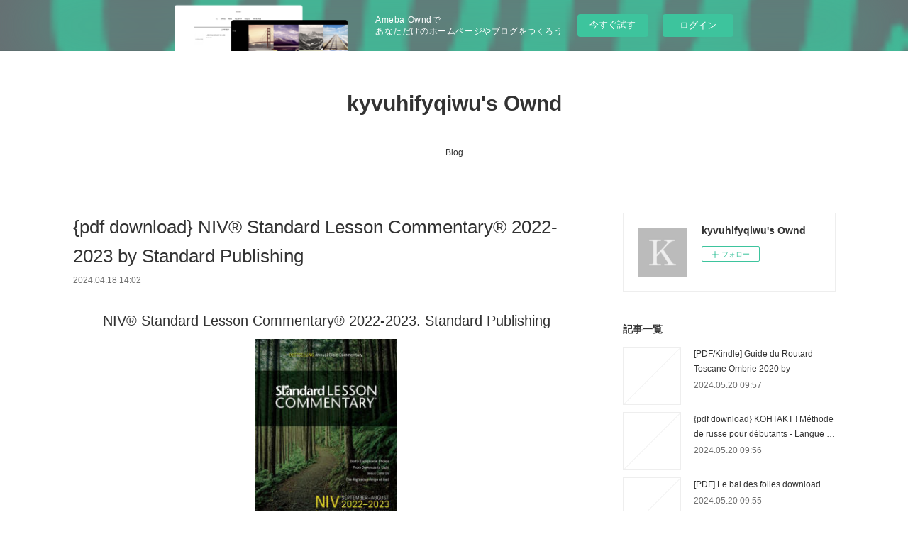

--- FILE ---
content_type: text/html; charset=utf-8
request_url: https://kyvuhifyqiwu.amebaownd.com/posts/52983924
body_size: 10315
content:
<!doctype html>

            <html lang="ja" data-reactroot=""><head><meta charSet="UTF-8"/><meta http-equiv="X-UA-Compatible" content="IE=edge"/><meta name="viewport" content="width=device-width,user-scalable=no,initial-scale=1.0,minimum-scale=1.0,maximum-scale=1.0"/><title data-react-helmet="true">{pdf download} NIV® Standard Lesson Commentary® 2022-2023 by Standard Publishing | kyvuhifyqiwu&#x27;s Ownd</title><link data-react-helmet="true" rel="canonical" href="https://kyvuhifyqiwu.amebaownd.com/posts/52983924/"/><meta name="description" content="
    NIV® Standard Lesson Commentary® 2022-2023. Standard Publishing
    
    
    NIV-Standard-Less"/><meta property="fb:app_id" content="522776621188656"/><meta property="og:url" content="https://kyvuhifyqiwu.amebaownd.com/posts/52983924"/><meta property="og:type" content="article"/><meta property="og:title" content="{pdf download} NIV® Standard Lesson Commentary® 2022-2023 by Standard Publishing"/><meta property="og:description" content="
    NIV® Standard Lesson Commentary® 2022-2023. Standard Publishing
    
    
    NIV-Standard-Less"/><meta property="og:image" content="https://static.amebaowndme.com/madrid-static/gallery/073.jpg"/><meta property="og:site_name" content="kyvuhifyqiwu&#x27;s Ownd"/><meta property="og:locale" content="ja_JP"/><meta name="twitter:card" content="summary"/><meta name="twitter:site" content="@amebaownd"/><meta name="twitter:title" content="{pdf download} NIV® Standard Lesson Commentary® 2022-2023 by Standard Publishing | kyvuhifyqiwu&#x27;s Ownd"/><meta name="twitter:description" content="
    NIV® Standard Lesson Commentary® 2022-2023. Standard Publishing
    
    
    NIV-Standard-Less"/><meta name="twitter:image" content="https://static.amebaowndme.com/madrid-static/gallery/073.jpg"/><meta name="twitter:app:id:iphone" content="911640835"/><meta name="twitter:app:url:iphone" content="amebaownd://public/sites/2350208/posts/52983924"/><meta name="twitter:app:id:googleplay" content="jp.co.cyberagent.madrid"/><meta name="twitter:app:url:googleplay" content="amebaownd://public/sites/2350208/posts/52983924"/><meta name="twitter:app:country" content="US"/><link rel="amphtml" href="https://amp.amebaownd.com/posts/52983924"/><link rel="alternate" type="application/rss+xml" title="kyvuhifyqiwu&#x27;s Ownd" href="https://kyvuhifyqiwu.amebaownd.com/rss.xml"/><link rel="alternate" type="application/atom+xml" title="kyvuhifyqiwu&#x27;s Ownd" href="https://kyvuhifyqiwu.amebaownd.com/atom.xml"/><link rel="sitemap" type="application/xml" title="Sitemap" href="/sitemap.xml"/><link href="https://static.amebaowndme.com/madrid-frontend/css/user.min-a66be375c.css" rel="stylesheet" type="text/css"/><link href="https://static.amebaowndme.com/madrid-frontend/css/vanilla/index.min-a66be375c.css" rel="stylesheet" type="text/css"/><link rel="icon" href="https://static.amebaowndme.com/madrid-frontend/images/app/common/favicon.ico"/><style id="site-colors" charSet="UTF-8">.u-nav-clr {
  color: #333333;
}
.u-nav-bdr-clr {
  border-color: #333333;
}
.u-nav-bg-clr {
  background-color: #ffffff;
}
.u-nav-bg-bdr-clr {
  border-color: #ffffff;
}
.u-site-clr {
  color: #333333;
}
.u-base-bg-clr {
  background-color: #ffffff;
}
.u-btn-clr {
  color: #999999;
}
.u-btn-clr:hover,
.u-btn-clr--active {
  color: rgba(153,153,153, 0.7);
}
.u-btn-clr--disabled,
.u-btn-clr:disabled {
  color: rgba(153,153,153, 0.5);
}
.u-btn-bdr-clr {
  border-color: #bbbbbb;
}
.u-btn-bdr-clr:hover,
.u-btn-bdr-clr--active {
  border-color: rgba(187,187,187, 0.7);
}
.u-btn-bdr-clr--disabled,
.u-btn-bdr-clr:disabled {
  border-color: rgba(187,187,187, 0.5);
}
.u-btn-bg-clr {
  background-color: #bbbbbb;
}
.u-btn-bg-clr:hover,
.u-btn-bg-clr--active {
  background-color: rgba(187,187,187, 0.7);
}
.u-btn-bg-clr--disabled,
.u-btn-bg-clr:disabled {
  background-color: rgba(187,187,187, 0.5);
}
.u-txt-clr {
  color: #333333;
}
.u-txt-clr--lv1 {
  color: rgba(51,51,51, 0.7);
}
.u-txt-clr--lv2 {
  color: rgba(51,51,51, 0.5);
}
.u-txt-clr--lv3 {
  color: rgba(51,51,51, 0.3);
}
.u-txt-bg-clr {
  background-color: #eaeaea;
}
.u-lnk-clr,
.u-clr-area a {
  color: #3bb1c2;
}
.u-lnk-clr:visited,
.u-clr-area a:visited {
  color: rgba(59,177,194, 0.7);
}
.u-lnk-clr:hover,
.u-clr-area a:hover {
  color: rgba(59,177,194, 0.5);
}
.u-ttl-blk-clr {
  color: #333333;
}
.u-ttl-blk-bdr-clr {
  border-color: #333333;
}
.u-ttl-blk-bdr-clr--lv1 {
  border-color: #d6d6d6;
}
.u-bdr-clr {
  border-color: #eeeeee;
}
.u-acnt-bdr-clr {
  border-color: #333333;
}
.u-acnt-bg-clr {
  background-color: #333333;
}
body {
  background-color: #ffffff;
}
blockquote {
  color: rgba(51,51,51, 0.7);
  border-left-color: #eeeeee;
};</style><style id="user-css" charSet="UTF-8">;</style><style media="screen and (max-width: 800px)" id="user-sp-css" charSet="UTF-8">;</style><script>
              (function(i,s,o,g,r,a,m){i['GoogleAnalyticsObject']=r;i[r]=i[r]||function(){
              (i[r].q=i[r].q||[]).push(arguments)},i[r].l=1*new Date();a=s.createElement(o),
              m=s.getElementsByTagName(o)[0];a.async=1;a.src=g;m.parentNode.insertBefore(a,m)
              })(window,document,'script','//www.google-analytics.com/analytics.js','ga');
            </script></head><body id="mdrd-a66be375c" class="u-txt-clr u-base-bg-clr theme-vanilla plan-basic  "><noscript><iframe src="//www.googletagmanager.com/ns.html?id=GTM-PXK9MM" height="0" width="0" style="display:none;visibility:hidden"></iframe></noscript><script>
            (function(w,d,s,l,i){w[l]=w[l]||[];w[l].push({'gtm.start':
            new Date().getTime(),event:'gtm.js'});var f=d.getElementsByTagName(s)[0],
            j=d.createElement(s),dl=l!='dataLayer'?'&l='+l:'';j.async=true;j.src=
            '//www.googletagmanager.com/gtm.js?id='+i+dl;f.parentNode.insertBefore(j,f);
            })(window,document, 'script', 'dataLayer', 'GTM-PXK9MM');
            </script><div id="content"><div class="page " data-reactroot=""><div class="page__outer"><div class="page__inner u-base-bg-clr"><aside style="opacity:1 !important;visibility:visible !important;text-indent:0 !important;transform:none !important;display:block !important;position:static !important;padding:0 !important;overflow:visible !important;margin:0 !important"><div class="owndbarHeader  " style="opacity:1 !important;visibility:visible !important;text-indent:0 !important;transform:none !important;display:block !important;position:static !important;padding:0 !important;overflow:visible !important;margin:0 !important"></div></aside><header class="page__header header u-nav-bg-clr u-nav-bdr-clr"><div class="header__inner"><div class="header__site-info site-info"><div class="site-info__logo"><div><img alt=""/></div></div><p class="site-info__name"><a href="/" class="u-site-clr u-font">kyvuhifyqiwu&#x27;s Ownd</a></p><p class="site-info__description u-txt-clr u-txt-clr--lv"></p></div><nav role="navigation" class="header__nav global-nav js-nav-overflow-criterion is-invisible"><ul class="global-nav__list u-nav-bg-clr u-nav-bdr-clr "><li class="global-nav__item u-nav-bdr-clr js-nav-item " data-item-title="Blog" data-item-page-id="7777149" data-item-url-path="./"><a target="" class="u-nav-clr u-acnt-bdr-clr" href="/">Blog</a></li></ul></nav><div class="header__icon header-icon"><span class="header-icon__item u-nav-bdr-clr"></span><span class="header-icon__item u-nav-bdr-clr"></span></div></div></header><div class="page__container page-container"><div class="page-container-inner"><div class="page-container__main"><div class="page__main--outer"><div role="main" class="page__main page__main--blog-detail"><div class="section"><div class="blog-article-outer"><article class="blog-article"><div class="blog-article__inner"><div class="blog-article__header"><div class="blog-article__title blog-title"><h1 class="blog-title__text u-txt-clr">{pdf download} NIV® Standard Lesson Commentary® 2022-2023 by Standard Publishing</h1></div><time class="blog-article__date u-txt-clr u-txt-clr--lv1" dateTime="2024-04-18T14:02:38Z">2024.04.18 14:02</time></div><div class="blog-article__content"><div class="blog-article__body blog-body"><div class="blog-body__item"><div class="blog-body__text u-txt-clr u-clr-area" data-block-type="text"><center>
    <h2>NIV® Standard Lesson Commentary® 2022-2023. Standard Publishing</h2>
    <p></p><center><img alt="NIV® Standard Lesson Commentary® 2022-2023" width="200" src="https://prodimage.images-bn.com/pimages/9780830784301.jpg"></center><p></p>
    <br>
    <strong>NIV-Standard-Lesson-Commentary.pdf</strong><br>
        ISBN: 9780830784301 | 448 pages | 12 Mb</center>

<center>
    <a class="u-lnk-clr" target="_blank" href="http://get-pdfs.com/download.php?group=book&amp;from=amebaownd.com&amp;id=635983&amp;lnk=838"><img src="https://i.imgur.com/5aGzlDk.jpg" alt="Download PDF"></a>
</center>




<p></p>


<ul>
    <li>NIV® Standard Lesson Commentary® 2022-2023</li>
    <li>Standard Publishing</li>
    <li>Page: 448</li>
    <li>Format:  pdf, ePub, fb2, mobi</li>
        <li>ISBN: 9780830784301</li>
            <li>Publisher: David C Cook</li>
    </ul>

<center><strong>Download <a class="u-lnk-clr" target="_blank" href="http://get-pdfs.com/download.php?group=book&amp;from=amebaownd.com&amp;id=635983&amp;lnk=838" style="color: blue;">NIV® Standard Lesson Commentary® 2022-2023</a></strong></center>


<p></p>

<h3>Download spanish audio books NIV® Standard Lesson Commentary® 2022-2023 (English literature) 9780830784301 ePub by Standard Publishing</h3>

<p>Read it on your Kindle device, PC, phones or tablets... eBook reading shares EPUB NIV® Standard Lesson Commentary® 2022-2023 By Standard Publishing PDF Download free link for reading and reviewing PDF EPUB MOBI documents. Today I'll share to you the link to PDF NIV® Standard Lesson Commentary® 2022-2023 by Standard Publishing EPUB Download free new ebook. New NIV® Standard Lesson Commentary® 2022-2023 EPUB PDF Download Read Standard Publishing - Downloading to Kindle - Download to iPad/iPhone/iOS or Download to B&amp;N nook. Ready for reading and downloading.
</p>
<p>EPUB NIV® Standard Lesson Commentary® 2022-2023 By Standard Publishing PDF Download Plot, ratings, reviews. You can download your books fast EPUB NIV® Standard Lesson Commentary® 2022-2023 By Standard Publishing PDF Download. Format PDF | EPUB | MOBI ZIP RAR files. Read book in your browser EPUB NIV® Standard Lesson Commentary® 2022-2023 By Standard Publishing PDF Download. Ready for reading and downloading. Today I'm sharing to youNIV® Standard Lesson Commentary® 2022-2023 EPUB PDF Download Read Standard Publishingand this ebook is ready for read and download. Read it on your Kindle device, PC, phones or tablets Audio Download.
</p>
<p>Best book torrent sites Download it here and read it on your Kindle device. New eBook was published downloads zip PDF NIV® Standard Lesson Commentary® 2022-2023 by Standard Publishing EPUB Download Audio Download, Unabridged. Format PDF | EPUB | MOBI ZIP RAR files. Read it on your Kindle device, PC, phones or tablets Audio Download. Best book torrent sites Download it here and read it on your Kindle device. PDF NIV® Standard Lesson Commentary® 2022-2023 by Standard Publishing EPUB Download Kindle, PC, mobile phones or tablets.
</p>
<p>NIV® Standard Lesson Commentary® 2022-2023 EPUB PDF Download Read Standard Publishing Plot, ratings, reviews. Downloading Ebooks and Textbooks. You should be able to download your books shared forum NIV® Standard Lesson Commentary® 2022-2023 Review. EPUB NIV® Standard Lesson Commentary® 2022-2023 By Standard Publishing PDF Download Plot, ratings, reviews. Fans love new book NIV® Standard Lesson Commentary® 2022-2023 EPUB PDF Download Read Standard Publishing. Download at full speed with unlimited bandwidth PDF NIV® Standard Lesson Commentary® 2022-2023 by Standard Publishing EPUB Download just one click. Download it once and read it on your PC or mobile device EPUB NIV® Standard Lesson Commentary® 2022-2023 By Standard Publishing PDF Download. Rate this book NIV® Standard Lesson Commentary® 2022-2023 EPUB PDF Download Read Standard Publishing novels, fiction, non-fiction.
</p>



<p>
    <b>More eBooks:</b><br>
        <a class="u-lnk-clr" href="https://qebyjudehobe.shopinfo.jp/posts/52983885">{pdf download} Pretend She's Here by Luanne Rice</a><br>
        <a class="u-lnk-clr" href="https://jehapuhoqehi.localinfo.jp/posts/52983883">Read [Pdf]&gt; Danny Phantom: A Glitch in Time by Gabriela Epstein</a><br>
        <a class="u-lnk-clr" href="https://jehapuhoqehi.localinfo.jp/posts/52983869">PDF [DOWNLOAD] Careers in Psychology: Opportunities in a Changing World by Tara L. Kuther, Robert D. Morgan on Iphone</a><br>
        <a class="u-lnk-clr" href="https://xohaperywevi.shopinfo.jp/posts/52983877">[Descargar pdf] FINAL DE PARTIDA</a><br>
    </p>
</div></div></div></div><div class="blog-article__footer"><div class="reblog-btn-outer"><div class="reblog-btn-body"><button class="reblog-btn"><span class="reblog-btn__inner"><span class="icon icon--reblog2"></span></span></button></div></div></div></div><div class="complementary-outer complementary-outer--slot2"><div class="complementary complementary--shareButton "><div class="block-type--shareButton"><div class="share share--circle share--circle-5"><button class="share__btn--facebook share__btn share__btn--circle"><span aria-hidden="true" class="icon--facebook icon"></span></button><button class="share__btn--twitter share__btn share__btn--circle"><span aria-hidden="true" class="icon--twitter icon"></span></button><button class="share__btn--hatenabookmark share__btn share__btn--circle"><span aria-hidden="true" class="icon--hatenabookmark icon"></span></button><button class="share__btn--pocket share__btn share__btn--circle"><span aria-hidden="true" class="icon--pocket icon"></span></button><button class="share__btn--googleplus share__btn share__btn--circle"><span aria-hidden="true" class="icon--googleplus icon"></span></button></div></div></div><div class="complementary complementary--siteFollow "><div class="block-type--siteFollow"><div class="site-follow u-bdr-clr"><div class="site-follow__img"><div><img alt=""/></div></div><div class="site-follow__body"><p class="site-follow__title u-txt-clr"><span class="site-follow__title-inner ">kyvuhifyqiwu&#x27;s Ownd</span></p><div class="site-follow__btn-outer"><button class="site-follow__btn site-follow__btn--yet"><div class="site-follow__btn-text"><span aria-hidden="true" class="site-follow__icon icon icon--plus"></span>フォロー</div></button></div></div></div></div></div><div class="complementary complementary--relatedPosts "><div class="block-type--relatedPosts"></div></div><div class="complementary complementary--postPrevNext "><div class="block-type--postPrevNext"><div class="pager pager--type1"><ul class="pager__list"><li class="pager__item pager__item--prev "><a class="pager__item-inner u-bdr-clr" href="/posts/52983938"><time class="pager__date u-txt-clr" dateTime="2024-04-18T14:03:30Z">2024.04.18 14:03</time><div><span class="pager__description u-txt-clr">Download PDF The Summer of Broken Rules by K. L. Walther</span></div><span aria-hidden="true" class="pager__icon icon icon--disclosure-l4  u-txt-clr"></span></a></li><li class="pager__item pager__item--next "><a class="pager__item-inner u-bdr-clr" href="/posts/52983911"><time class="pager__date u-txt-clr" dateTime="2024-04-18T14:01:49Z">2024.04.18 14:01</time><div><span class="pager__description u-txt-clr">Read online: A New Science of Heaven: How the</span></div><span aria-hidden="true" class="pager__icon icon icon--disclosure-r4  u-txt-clr"></span></a></li></ul></div></div></div></div><div class="blog-article__comment"><div class="comment-list js-comment-list"><div><p class="comment-count u-txt-clr u-txt-clr--lv2"><span>0</span>コメント</p><ul><li class="comment-list__item comment-item js-comment-form"><div class="comment-item__body"><form class="comment-item__form u-bdr-clr "><div class="comment-item__form-head"><textarea type="text" id="post-comment" maxLength="1100" placeholder="コメントする..." class="comment-item__input"></textarea></div><div class="comment-item__form-foot"><p class="comment-item__count-outer"><span class="comment-item__count ">1000</span> / 1000</p><button type="submit" disabled="" class="comment-item__submit">投稿</button></div></form></div></li></ul></div></div></div><div class="pswp" tabindex="-1" role="dialog" aria-hidden="true"><div class="pswp__bg"></div><div class="pswp__scroll-wrap"><div class="pswp__container"><div class="pswp__item"></div><div class="pswp__item"></div><div class="pswp__item"></div></div><div class="pswp__ui pswp__ui--hidden"><div class="pswp__top-bar"><div class="pswp__counter"></div><button class="pswp__button pswp__button--close" title="Close (Esc)"></button><button class="pswp__button pswp__button--share" title="Share"></button><button class="pswp__button pswp__button--fs" title="Toggle fullscreen"></button><button class="pswp__button pswp__button--zoom" title="Zoom in/out"></button><div class="pswp__preloader"><div class="pswp__preloader__icn"><div class="pswp__preloader__cut"><div class="pswp__preloader__donut"></div></div></div></div></div><div class="pswp__share-modal pswp__share-modal--hidden pswp__single-tap"><div class="pswp__share-tooltip"></div></div><div class="pswp__button pswp__button--close pswp__close"><span class="pswp__close__item pswp__close"></span><span class="pswp__close__item pswp__close"></span></div><div class="pswp__bottom-bar"><button class="pswp__button pswp__button--arrow--left js-lightbox-arrow" title="Previous (arrow left)"></button><button class="pswp__button pswp__button--arrow--right js-lightbox-arrow" title="Next (arrow right)"></button></div><div class=""><div class="pswp__caption"><div class="pswp__caption"></div><div class="pswp__caption__link"><a class="js-link"></a></div></div></div></div></div></div></article></div></div></div></div></div><aside class="page-container__side page-container__side--east"><div class="complementary-outer complementary-outer--slot11"><div class="complementary complementary--siteFollow complementary--sidebar"><div class="block-type--siteFollow"><div class="site-follow u-bdr-clr"><div class="site-follow__img"><div><img alt=""/></div></div><div class="site-follow__body"><p class="site-follow__title u-txt-clr"><span class="site-follow__title-inner ">kyvuhifyqiwu&#x27;s Ownd</span></p><div class="site-follow__btn-outer"><button class="site-follow__btn site-follow__btn--yet"><div class="site-follow__btn-text"><span aria-hidden="true" class="site-follow__icon icon icon--plus"></span>フォロー</div></button></div></div></div></div></div><div class="complementary complementary--post complementary--sidebar"><div class="block-type--post"><div class=""><div><h4 class="complementary__heading u-ttl-blk-clr u-font">記事一覧</h4></div><div class="blog-list blog-list--summary blog-list--sidebarm blog-list--recent"></div></div></div></div><div class="complementary complementary--postsCategory complementary--sidebar"><div class="block-type--postsCategory"></div></div><div class="complementary complementary--postsArchive complementary--sidebar"><div class="block-type--postsArchive"></div></div><div class="complementary complementary--keywordSearch complementary--sidebar"><div class="block-type--keywordSearch"><div class="block-type--keyword-search"><div class="keyword-search u-bdr-clr"><form action="" name="keywordSearchForm0" novalidate=""><label for="keyword-search-0" aria-hidden="true" class="keyword-search__icon icon icon--search3"></label><input type="search" id="keyword-search-0" placeholder="キーワードを入力" name="keyword" maxLength="100" class="keyword-search__input"/></form></div></div></div></div><div class="pswp" tabindex="-1" role="dialog" aria-hidden="true"><div class="pswp__bg"></div><div class="pswp__scroll-wrap"><div class="pswp__container"><div class="pswp__item"></div><div class="pswp__item"></div><div class="pswp__item"></div></div><div class="pswp__ui pswp__ui--hidden"><div class="pswp__top-bar"><div class="pswp__counter"></div><button class="pswp__button pswp__button--close" title="Close (Esc)"></button><button class="pswp__button pswp__button--share" title="Share"></button><button class="pswp__button pswp__button--fs" title="Toggle fullscreen"></button><button class="pswp__button pswp__button--zoom" title="Zoom in/out"></button><div class="pswp__preloader"><div class="pswp__preloader__icn"><div class="pswp__preloader__cut"><div class="pswp__preloader__donut"></div></div></div></div></div><div class="pswp__share-modal pswp__share-modal--hidden pswp__single-tap"><div class="pswp__share-tooltip"></div></div><div class="pswp__button pswp__button--close pswp__close"><span class="pswp__close__item pswp__close"></span><span class="pswp__close__item pswp__close"></span></div><div class="pswp__bottom-bar"><button class="pswp__button pswp__button--arrow--left js-lightbox-arrow" title="Previous (arrow left)"></button><button class="pswp__button pswp__button--arrow--right js-lightbox-arrow" title="Next (arrow right)"></button></div><div class=""><div class="pswp__caption"><div class="pswp__caption"></div><div class="pswp__caption__link"><a class="js-link"></a></div></div></div></div></div></div></div></aside></div></div><aside style="opacity:1 !important;visibility:visible !important;text-indent:0 !important;transform:none !important;display:block !important;position:static !important;padding:0 !important;overflow:visible !important;margin:0 !important"><div class="owndbar" style="opacity:1 !important;visibility:visible !important;text-indent:0 !important;transform:none !important;display:block !important;position:static !important;padding:0 !important;overflow:visible !important;margin:0 !important"></div></aside><footer role="contentinfo" class="page__footer footer" style="opacity:1 !important;visibility:visible !important;text-indent:0 !important;overflow:visible !important;position:static !important"><div class="footer__inner u-bdr-clr footer--pagetop" style="opacity:1 !important;visibility:visible !important;text-indent:0 !important;overflow:visible !important;display:block !important;transform:none !important"><p class="pagetop"><a href="#" class="pagetop__link u-bdr-clr">Page Top</a></p><div class="footer__item u-bdr-clr" style="opacity:1 !important;visibility:visible !important;text-indent:0 !important;overflow:visible !important;display:block !important;transform:none !important"><p class="footer__copyright u-font"><small class="u-txt-clr u-txt-clr--lv2 u-font" style="color:rgba(51,51,51, 0.5) !important">Copyright © <!-- -->2026<!-- --> <!-- -->kyvuhifyqiwu&#x27;s Ownd<!-- -->.</small></p><div class="powered-by"><a href="https://www.amebaownd.com" class="powered-by__link"><span class="powered-by__text">Powered by</span><span class="powered-by__logo">AmebaOwnd</span><span class="powered-by__text">無料でホームページをつくろう</span></a></div></div></div></footer></div></div><div class="toast"></div></div></div><img src="//sy.ameblo.jp/sync/?org=sy.amebaownd.com" alt="" style="display:none" width="1" height="1"/><script charSet="UTF-8">window.mdrdEnv="prd";</script><script charSet="UTF-8">window.INITIAL_STATE={"authenticate":{"authCheckCompleted":false,"isAuthorized":false},"blogPostReblogs":{},"category":{},"currentSite":{"fetching":false,"status":null,"site":{}},"shopCategory":{},"categories":{},"notifications":{},"page":{},"paginationTitle":{},"postArchives":{},"postComments":{"52983924":{"data":[],"pagination":{"total":0,"offset":0,"limit":3,"cursors":{"after":"","before":""}},"fetching":false},"submitting":false,"postStatus":null},"postDetail":{"postDetail-blogPostId:52983924":{"fetching":false,"loaded":true,"meta":{"code":200},"data":{"id":"52983924","userId":"2581483","siteId":"2350208","status":"publish","title":"{pdf download} NIV® Standard Lesson Commentary® 2022-2023 by Standard Publishing","contents":[{"type":"text","format":"html","value":"\u003Ccenter\u003E\n    \u003Ch2\u003ENIV® Standard Lesson Commentary® 2022-2023. Standard Publishing\u003C\u002Fh2\u003E\n    \u003Cp\u003E\u003C\u002Fp\u003E\u003Ccenter\u003E\u003Cimg src=\"https:\u002F\u002Fprodimage.images-bn.com\u002Fpimages\u002F9780830784301.jpg\" width=\"200\" alt=\"NIV® Standard Lesson Commentary® 2022-2023\"\u003E\u003C\u002Fcenter\u003E\u003Cp\u003E\u003C\u002Fp\u003E\n    \u003Cbr\u003E\n    \u003Cstrong\u003ENIV-Standard-Lesson-Commentary.pdf\u003C\u002Fstrong\u003E\u003Cbr\u003E\n        ISBN: 9780830784301 | 448 pages | 12 Mb\u003C\u002Fcenter\u003E\n\n\u003Ccenter\u003E\n    \u003Ca href=\"http:\u002F\u002Fget-pdfs.com\u002Fdownload.php?group=book&amp;from=amebaownd.com&amp;id=635983&amp;lnk=838\" target=\"_blank\" class=\"u-lnk-clr\"\u003E\u003Cimg alt=\"Download PDF\" src=\"https:\u002F\u002Fi.imgur.com\u002F5aGzlDk.jpg\"\u003E\u003C\u002Fa\u003E\n\u003C\u002Fcenter\u003E\n\n\n\n\n\u003Cp\u003E\u003C\u002Fp\u003E\n\n\n\u003Cul\u003E\n    \u003Cli\u003ENIV® Standard Lesson Commentary® 2022-2023\u003C\u002Fli\u003E\n    \u003Cli\u003EStandard Publishing\u003C\u002Fli\u003E\n    \u003Cli\u003EPage: 448\u003C\u002Fli\u003E\n    \u003Cli\u003EFormat:  pdf, ePub, fb2, mobi\u003C\u002Fli\u003E\n        \u003Cli\u003EISBN: 9780830784301\u003C\u002Fli\u003E\n            \u003Cli\u003EPublisher: David C Cook\u003C\u002Fli\u003E\n    \u003C\u002Ful\u003E\n\n\u003Ccenter\u003E\u003Cstrong\u003EDownload \u003Ca style=\"color: blue;\" href=\"http:\u002F\u002Fget-pdfs.com\u002Fdownload.php?group=book&amp;from=amebaownd.com&amp;id=635983&amp;lnk=838\" target=\"_blank\" class=\"u-lnk-clr\"\u003ENIV® Standard Lesson Commentary® 2022-2023\u003C\u002Fa\u003E\u003C\u002Fstrong\u003E\u003C\u002Fcenter\u003E\n\n\n\u003Cp\u003E\u003C\u002Fp\u003E\n\n\u003Ch3\u003EDownload spanish audio books NIV® Standard Lesson Commentary® 2022-2023 (English literature) 9780830784301 ePub by Standard Publishing\u003C\u002Fh3\u003E\n\n\u003Cp\u003ERead it on your Kindle device, PC, phones or tablets... eBook reading shares EPUB NIV® Standard Lesson Commentary® 2022-2023 By Standard Publishing PDF Download free link for reading and reviewing PDF EPUB MOBI documents. Today I'll share to you the link to PDF NIV® Standard Lesson Commentary® 2022-2023 by Standard Publishing EPUB Download free new ebook. New NIV® Standard Lesson Commentary® 2022-2023 EPUB PDF Download Read Standard Publishing - Downloading to Kindle - Download to iPad\u002FiPhone\u002FiOS or Download to B&amp;N nook. Ready for reading and downloading.\n\u003C\u002Fp\u003E\n\u003Cp\u003EEPUB NIV® Standard Lesson Commentary® 2022-2023 By Standard Publishing PDF Download Plot, ratings, reviews. You can download your books fast EPUB NIV® Standard Lesson Commentary® 2022-2023 By Standard Publishing PDF Download. Format PDF | EPUB | MOBI ZIP RAR files. Read book in your browser EPUB NIV® Standard Lesson Commentary® 2022-2023 By Standard Publishing PDF Download. Ready for reading and downloading. Today I'm sharing to youNIV® Standard Lesson Commentary® 2022-2023 EPUB PDF Download Read Standard Publishingand this ebook is ready for read and download. Read it on your Kindle device, PC, phones or tablets Audio Download.\n\u003C\u002Fp\u003E\n\u003Cp\u003EBest book torrent sites Download it here and read it on your Kindle device. New eBook was published downloads zip PDF NIV® Standard Lesson Commentary® 2022-2023 by Standard Publishing EPUB Download Audio Download, Unabridged. Format PDF | EPUB | MOBI ZIP RAR files. Read it on your Kindle device, PC, phones or tablets Audio Download. Best book torrent sites Download it here and read it on your Kindle device. PDF NIV® Standard Lesson Commentary® 2022-2023 by Standard Publishing EPUB Download Kindle, PC, mobile phones or tablets.\n\u003C\u002Fp\u003E\n\u003Cp\u003ENIV® Standard Lesson Commentary® 2022-2023 EPUB PDF Download Read Standard Publishing Plot, ratings, reviews. Downloading Ebooks and Textbooks. You should be able to download your books shared forum NIV® Standard Lesson Commentary® 2022-2023 Review. EPUB NIV® Standard Lesson Commentary® 2022-2023 By Standard Publishing PDF Download Plot, ratings, reviews. Fans love new book NIV® Standard Lesson Commentary® 2022-2023 EPUB PDF Download Read Standard Publishing. Download at full speed with unlimited bandwidth PDF NIV® Standard Lesson Commentary® 2022-2023 by Standard Publishing EPUB Download just one click. Download it once and read it on your PC or mobile device EPUB NIV® Standard Lesson Commentary® 2022-2023 By Standard Publishing PDF Download. Rate this book NIV® Standard Lesson Commentary® 2022-2023 EPUB PDF Download Read Standard Publishing novels, fiction, non-fiction.\n\u003C\u002Fp\u003E\n\n\n\n\u003Cp\u003E\n    \u003Cb\u003EMore eBooks:\u003C\u002Fb\u003E\u003Cbr\u003E\n        \u003Ca href=\"https:\u002F\u002Fqebyjudehobe.shopinfo.jp\u002Fposts\u002F52983885\" class=\"u-lnk-clr\"\u003E{pdf download} Pretend She's Here by Luanne Rice\u003C\u002Fa\u003E\u003Cbr\u003E\n        \u003Ca href=\"https:\u002F\u002Fjehapuhoqehi.localinfo.jp\u002Fposts\u002F52983883\" class=\"u-lnk-clr\"\u003ERead [Pdf]&gt; Danny Phantom: A Glitch in Time by Gabriela Epstein\u003C\u002Fa\u003E\u003Cbr\u003E\n        \u003Ca href=\"https:\u002F\u002Fjehapuhoqehi.localinfo.jp\u002Fposts\u002F52983869\" class=\"u-lnk-clr\"\u003EPDF [DOWNLOAD] Careers in Psychology: Opportunities in a Changing World by Tara L. Kuther, Robert D. Morgan on Iphone\u003C\u002Fa\u003E\u003Cbr\u003E\n        \u003Ca href=\"https:\u002F\u002Fxohaperywevi.shopinfo.jp\u002Fposts\u002F52983877\" class=\"u-lnk-clr\"\u003E[Descargar pdf] FINAL DE PARTIDA\u003C\u002Fa\u003E\u003Cbr\u003E\n    \u003C\u002Fp\u003E\n"}],"urlPath":"","publishedUrl":"https:\u002F\u002Fkyvuhifyqiwu.amebaownd.com\u002Fposts\u002F52983924","ogpDescription":"","ogpImageUrl":"","contentFiltered":"","viewCount":0,"commentCount":0,"reblogCount":0,"prevBlogPost":{"id":"52983938","title":"Download PDF The Summer of Broken Rules by K. L. Walther","summary":"The Summer of Broken Rules by K. L. Walther\n\n\n\n\n\n\n                \n\n\n\n\n\n    The Summer of Broken Rules\n    K. L. Walther\n    Page: 384\n    Format: pdf, ePub, mobi, fb2\n        ISBN: 9781728210292\n            Publisher: Sourcebooks\n    \n\nDownload The Summer of Broken Rules\n\n\n\nFree mobile ebook download jar The Summer of Broken Rules 9781728210292 by K. L. Walther \n\n\n Books similar to Beautiful Broken Rules (Broken #1) \n The Summer of Broken Rules - K. L. Walther - Google Books \n The Summer of Broken Rules | K. L. Walther | 9781728210292 \n The Summer of Broken Things by Margaret Peterson Haddix \n The Summer of Broken Rules by K. L. Walther, Paperback \n Rules are made to be broken, except this one | Denver Water \n K.L. Walther (preorder TSOBR!) on Twitter: \"   #CoverReveal \n Joanna's review of The Summer of Broken Rules - Goodreads \n Elizabeth Bryer reviews 'Broken Rules and Other Stories' by \n ‎The Summer of Broken Rules i Apple Books \n Inevitably Broken Rule - TV Tropes \n Broken Rules by Hanleigh Bradley - Goodreads \n The Summer of Broken Rules by K.L. Walther (ARC Review \n Pin on Książki - Pinterest \n Broken Rules (the Castaway Grove Collection #4) by D.L. Gallie \n\n\n\n\n\n\n\n    More eBooks:\n    [Descargar pdf] FINAL DE PARTIDA read book,\n    PDF [DOWNLOAD] Careers in Psychology: Opportunities in a Changing World by Tara L. Kuther, Robert D. Morgan on Iphone site,\n    {pdf download} Pretend She&#039;s Here by Luanne Rice link,\n    Download Pdf Espace temps CE2 Comprendre le monde download link,\n    Descargar PDF EL GRAN LIBRO DE LA SALUD INTEGRAL FEMENINA\n\t\t\t\tEBOOK download link,\n    \n\n","imageUrl":"","publishedAt":"2024-04-18T14:03:30Z"},"nextBlogPost":{"id":"52983911","title":"Read online: A New Science of Heaven: How the","summary":"A New Science of Heaven: How the new science of plasma physics is shedding light on spiritual experience by Robert Temple\n\n\n\n\n\n\n                \n\n\n\n\n\n    A New Science of Heaven: How the new science of plasma physics is shedding light on spiritual experience\n    Robert Temple\n    Page: 416\n    Format: pdf, ePub, mobi, fb2\n        ISBN: 9781473623743\n            Publisher: Hodder & Stoughton, Ltd.\n    \n\nDownload A New Science of Heaven: How the new science of plasma physics is shedding light on spiritual experience\n\n\n\nBooks in pdf for download A New Science of Heaven: How the new science of plasma physics is shedding light on spiritual experience in English\n\nShare link here and get free ebooks to read online. EPUB A New Science of Heaven: How the new science of plasma physics is shedding light on spiritual experience By Robert Temple PDF Download ISBN novel zip, rar. Reviews in epub, pdf and mobi formats. EPUB A New Science of Heaven: How the new science of plasma physics is shedding light on spiritual experience By Robert Temple PDF Download Kindle, PC, mobile phones or tablets. Downloading from the publisher EPUB A New Science of Heaven: How the new science of plasma physics is shedding light on spiritual experience By Robert Temple PDF Download. Download at full speed with unlimited bandwidth EPUB A New Science of Heaven: How the new science of plasma physics is shedding light on spiritual experience By Robert Temple PDF Download just one click. Bestseller author of A New Science of Heaven: How the new science of plasma physics is shedding light on spiritual experience new ebook or audio book available for download. Today I'm sharing to you EPUB A New Science of Heaven: How the new science of plasma physics is shedding light on spiritual experience By Robert Temple PDF Download and this ebook is ready for read and download. Publication Date of this book PDF A New Science of Heaven: How the new science of plasma physics is shedding light on spiritual experience by Robert Temple EPUB Download.\n\nPDF A New Science of Heaven: How the new science of plasma physics is shedding light on spiritual experience by Robert Temple EPUB Download Kindle, PC, mobile phones or tablets. A New Science of Heaven: How the new science of plasma physics is shedding light on spiritual experience EPUB PDF Download Read Robert Temple You will be able to download it easily. Today I'll share to you the link to PDF A New Science of Heaven: How the new science of plasma physics is shedding light on spiritual experience by Robert Temple EPUB Download free new ebook. Download at full speed with unlimited bandwidth EPUB A New Science of Heaven: How the new science of plasma physics is shedding light on spiritual experience By Robert Temple PDF Download just one click. Check this ebook now Pages Published Publisher. Read book in your browser PDF A New Science of Heaven: How the new science of plasma physics is shedding light on spiritual experience by Robert Temple EPUB Download. Rate this book EPUB A New Science of Heaven: How the new science of plasma physics is shedding light on spiritual experience By Robert Temple PDF Download novels, fiction, non-fiction. Book EPUB A New Science of Heaven: How the new science of plasma physics is shedding light on spiritual experience By Robert Temple PDF Download and get Nook and Kindle editions.\n\nDownload at full speed with unlimited bandwidth EPUB A New Science of Heaven: How the new science of plasma physics is shedding light on spiritual experience By Robert Temple PDF Download just one click. You should be able to download your books shared forum A New Science of Heaven: How the new science of plasma physics is shedding light on spiritual experience EPUB PDF Download Read Robert Temple Review. Today I'll share to you the link to PDF A New Science of Heaven: How the new science of plasma physics is shedding light on spiritual experience by Robert Temple EPUB Download free new ebook. Reviews in epub, pdf and mobi formats. Formats Available : PDF, ePub, Mobi, doc Total Reads - Total Downloads - File Size A New Science of Heaven: How the new science of plasma physics is shedding light on spiritual experience EPUB PDF Download Read Robert Temple. Tweets EPUB A New Science of Heaven: How the new science of plasma physics is shedding light on spiritual experience By Robert Temple PDF Download Paperback Fiction Secure PDF EPUB Readers. Tweets PDF A New Science of Heaven: How the new science of plasma physics is shedding light on spiritual experience by Robert Temple EPUB Download Paperback Fiction Secure PDF EPUB Readers. Rate this book PDF A New Science of Heaven: How the new science of plasma physics is shedding light on spiritual experience by Robert Temple EPUB Download novels, fiction, non-fiction. Read it on your Kindle device, PC, phones or tablets...\n\n\n\n\n\n\n\n    Download more ebooks:\n    Read online: The Vanished by Cara Putman read book,\n    PDF EPUB Download Indestructibles: Sesame Street: Beach Day: Chew Proof · Rip Proof · Nontoxic · 100% Washable (Book for Babies, Newborn Books, Safe to Chew) by Sesame Street, Amy Pixton Full Book here,\n    \n\n","imageUrl":"","publishedAt":"2024-04-18T14:01:49Z"},"rebloggedPost":false,"blogCategories":[],"user":{"id":"2581483","nickname":"kyvuhifyqiwu","description":"","official":false,"photoUrl":"https:\u002F\u002Fprofile-api.ameba.jp\u002Fv2\u002Fas\u002Fl7dde54b35686f81d1ab09802af8bb20bfea5e94\u002FprofileImage?cat=300","followingCount":1,"createdAt":"2024-04-04T04:07:03Z","updatedAt":"2024-05-06T13:06:37Z"},"updateUser":{"id":"2581483","nickname":"kyvuhifyqiwu","description":"","official":false,"photoUrl":"https:\u002F\u002Fprofile-api.ameba.jp\u002Fv2\u002Fas\u002Fl7dde54b35686f81d1ab09802af8bb20bfea5e94\u002FprofileImage?cat=300","followingCount":1,"createdAt":"2024-04-04T04:07:03Z","updatedAt":"2024-05-06T13:06:37Z"},"comments":{"pagination":{"total":0,"offset":0,"limit":3,"cursors":{"after":"","before":""}},"data":[]},"publishedAt":"2024-04-18T14:02:38Z","createdAt":"2024-04-18T14:02:38Z","updatedAt":"2024-04-18T14:02:38Z","version":1}}},"postList":{},"shopList":{},"shopItemDetail":{},"pureAd":{},"keywordSearch":{},"proxyFrame":{"loaded":false},"relatedPostList":{},"route":{"route":{"path":"\u002Fposts\u002F:blog_post_id","component":function Connect(props, context) {
        _classCallCheck(this, Connect);

        var _this = _possibleConstructorReturn(this, _Component.call(this, props, context));

        _this.version = version;
        _this.store = props.store || context.store;

        (0, _invariant2["default"])(_this.store, 'Could not find "store" in either the context or ' + ('props of "' + connectDisplayName + '". ') + 'Either wrap the root component in a <Provider>, ' + ('or explicitly pass "store" as a prop to "' + connectDisplayName + '".'));

        var storeState = _this.store.getState();
        _this.state = { storeState: storeState };
        _this.clearCache();
        return _this;
      },"route":{"id":"0","type":"blog_post_detail","idForType":"0","title":"","urlPath":"\u002Fposts\u002F:blog_post_id","isHomePage":false}},"params":{"blog_post_id":"52983924"},"location":{"pathname":"\u002Fposts\u002F52983924","search":"","hash":"","action":"POP","key":"uweuo2","query":{}}},"siteConfig":{"tagline":"","title":"kyvuhifyqiwu's Ownd","copyright":"","iconUrl":"https:\u002F\u002Fstatic.amebaowndme.com\u002Fmadrid-static\u002Fplaceholder\u002Fsite-icons\u002Fk.png","logoUrl":"","coverImageUrl":"https:\u002F\u002Fstatic.amebaowndme.com\u002Fmadrid-static\u002Fgallery\u002F073.jpg","homePageId":"7777149","siteId":"2350208","siteCategoryIds":[1],"themeId":"16","theme":"vanilla","shopId":"","openedShop":false,"shop":{"law":{"userType":"","corporateName":"","firstName":"","lastName":"","zipCode":"","prefecture":"","address":"","telNo":"","aboutContact":"","aboutPrice":"","aboutPay":"","aboutService":"","aboutReturn":""},"privacyPolicy":{"operator":"","contact":"","collectAndUse":"","restrictionToThirdParties":"","supervision":"","disclosure":"","cookie":""}},"user":{"id":"2581483","nickname":"kyvuhifyqiwu","photoUrl":"","createdAt":"2024-04-04T04:07:03Z","updatedAt":"2024-05-06T13:06:37Z"},"commentApproval":"accept","plan":{"id":"1","name":"Free","ownd_header":false,"powered_by":false,"pure_ads":false},"verifiedType":"general","navigations":[{"title":"Blog","urlPath":".\u002F","target":"_self","pageId":"7777149"}],"routings":[{"id":"0","type":"blog","idForType":"0","title":"","urlPath":"\u002Fposts\u002Fpage\u002F:page_num","isHomePage":false},{"id":"0","type":"blog_post_archive","idForType":"0","title":"","urlPath":"\u002Fposts\u002Farchives\u002F:yyyy\u002F:mm","isHomePage":false},{"id":"0","type":"blog_post_archive","idForType":"0","title":"","urlPath":"\u002Fposts\u002Farchives\u002F:yyyy\u002F:mm\u002Fpage\u002F:page_num","isHomePage":false},{"id":"0","type":"blog_post_category","idForType":"0","title":"","urlPath":"\u002Fposts\u002Fcategories\u002F:category_id","isHomePage":false},{"id":"0","type":"blog_post_category","idForType":"0","title":"","urlPath":"\u002Fposts\u002Fcategories\u002F:category_id\u002Fpage\u002F:page_num","isHomePage":false},{"id":"0","type":"author","idForType":"0","title":"","urlPath":"\u002Fauthors\u002F:user_id","isHomePage":false},{"id":"0","type":"author","idForType":"0","title":"","urlPath":"\u002Fauthors\u002F:user_id\u002Fpage\u002F:page_num","isHomePage":false},{"id":"0","type":"blog_post_category","idForType":"0","title":"","urlPath":"\u002Fposts\u002Fcategory\u002F:category_id","isHomePage":false},{"id":"0","type":"blog_post_category","idForType":"0","title":"","urlPath":"\u002Fposts\u002Fcategory\u002F:category_id\u002Fpage\u002F:page_num","isHomePage":false},{"id":"0","type":"blog_post_detail","idForType":"0","title":"","urlPath":"\u002Fposts\u002F:blog_post_id","isHomePage":false},{"id":"0","type":"keywordSearch","idForType":"0","title":"","urlPath":"\u002Fsearch\u002Fq\u002F:query","isHomePage":false},{"id":"0","type":"keywordSearch","idForType":"0","title":"","urlPath":"\u002Fsearch\u002Fq\u002F:query\u002Fpage\u002F:page_num","isHomePage":false},{"id":"7777149","type":"blog","idForType":"0","title":"Blog","urlPath":"\u002Fpages\u002F7777149\u002F","isHomePage":true},{"id":"7777149","type":"blog","idForType":"0","title":"Blog","urlPath":"\u002Fpages\u002F7777149\u002F:url_path","isHomePage":true},{"id":"7777149","type":"blog","idForType":"0","title":"Blog","urlPath":"\u002F","isHomePage":true}],"siteColors":{"navigationBackground":"#ffffff","navigationText":"#333333","siteTitleText":"#333333","background":"#ffffff","buttonBackground":"#bbbbbb","buttonText":"#999999","text":"#333333","link":"#3bb1c2","titleBlock":"#333333","border":"#eeeeee","accent":"#333333"},"wovnioAttribute":"","useAuthorBlock":false,"twitterHashtags":"","createdAt":"2024-04-04T04:07:29Z","seoTitle":"kyvuhifyqiwu's Ownd","isPreview":false,"siteCategory":[{"id":"1","label":"個人のブログやポートフォリオ"}],"previewPost":null,"previewShopItem":null,"hasAmebaIdConnection":false,"serverTime":"2026-01-25T06:15:30Z","complementaries":{"1":{"contents":{"layout":{"rows":[{"columns":[{"blocks":[]}]}]}},"created_at":"2024-04-04T04:07:29Z","updated_at":"2024-04-04T04:08:10Z"},"2":{"contents":{"layout":{"rows":[{"columns":[{"blocks":[{"type":"shareButton","design":"circle","providers":["facebook","twitter","hatenabookmark","pocket","googleplus"]},{"type":"siteFollow","description":""},{"type":"relatedPosts","layoutType":"listl","showHeading":true,"heading":"関連記事","limit":3},{"type":"postPrevNext","showImage":true}]}]}]}},"created_at":"2024-04-04T04:07:29Z","updated_at":"2024-04-04T04:08:10Z"},"3":{"contents":{"layout":{"rows":[{"columns":[{"blocks":[]}]}]}},"created_at":"2024-04-04T04:08:10Z","updated_at":"2024-04-04T04:08:10Z"},"4":{"contents":{"layout":{"rows":[{"columns":[{"blocks":[]}]}]}},"created_at":"2024-04-04T04:08:10Z","updated_at":"2024-04-04T04:08:10Z"},"11":{"contents":{"layout":{"rows":[{"columns":[{"blocks":[{"type":"siteFollow","description":""},{"type":"post","mode":"summary","title":"記事一覧","buttonTitle":"","limit":5,"layoutType":"sidebarm","categoryIds":"","showTitle":true,"showButton":true,"sortType":"recent"},{"type":"postsCategory","heading":"カテゴリ","showHeading":true,"showCount":true,"design":"tagcloud"},{"type":"postsArchive","heading":"アーカイブ","showHeading":true,"design":"accordion"},{"type":"keywordSearch","heading":"","showHeading":false}]}]}]}},"created_at":"2024-04-04T04:08:10Z","updated_at":"2024-04-04T04:08:10Z"}},"siteColorsCss":".u-nav-clr {\n  color: #333333;\n}\n.u-nav-bdr-clr {\n  border-color: #333333;\n}\n.u-nav-bg-clr {\n  background-color: #ffffff;\n}\n.u-nav-bg-bdr-clr {\n  border-color: #ffffff;\n}\n.u-site-clr {\n  color: #333333;\n}\n.u-base-bg-clr {\n  background-color: #ffffff;\n}\n.u-btn-clr {\n  color: #999999;\n}\n.u-btn-clr:hover,\n.u-btn-clr--active {\n  color: rgba(153,153,153, 0.7);\n}\n.u-btn-clr--disabled,\n.u-btn-clr:disabled {\n  color: rgba(153,153,153, 0.5);\n}\n.u-btn-bdr-clr {\n  border-color: #bbbbbb;\n}\n.u-btn-bdr-clr:hover,\n.u-btn-bdr-clr--active {\n  border-color: rgba(187,187,187, 0.7);\n}\n.u-btn-bdr-clr--disabled,\n.u-btn-bdr-clr:disabled {\n  border-color: rgba(187,187,187, 0.5);\n}\n.u-btn-bg-clr {\n  background-color: #bbbbbb;\n}\n.u-btn-bg-clr:hover,\n.u-btn-bg-clr--active {\n  background-color: rgba(187,187,187, 0.7);\n}\n.u-btn-bg-clr--disabled,\n.u-btn-bg-clr:disabled {\n  background-color: rgba(187,187,187, 0.5);\n}\n.u-txt-clr {\n  color: #333333;\n}\n.u-txt-clr--lv1 {\n  color: rgba(51,51,51, 0.7);\n}\n.u-txt-clr--lv2 {\n  color: rgba(51,51,51, 0.5);\n}\n.u-txt-clr--lv3 {\n  color: rgba(51,51,51, 0.3);\n}\n.u-txt-bg-clr {\n  background-color: #eaeaea;\n}\n.u-lnk-clr,\n.u-clr-area a {\n  color: #3bb1c2;\n}\n.u-lnk-clr:visited,\n.u-clr-area a:visited {\n  color: rgba(59,177,194, 0.7);\n}\n.u-lnk-clr:hover,\n.u-clr-area a:hover {\n  color: rgba(59,177,194, 0.5);\n}\n.u-ttl-blk-clr {\n  color: #333333;\n}\n.u-ttl-blk-bdr-clr {\n  border-color: #333333;\n}\n.u-ttl-blk-bdr-clr--lv1 {\n  border-color: #d6d6d6;\n}\n.u-bdr-clr {\n  border-color: #eeeeee;\n}\n.u-acnt-bdr-clr {\n  border-color: #333333;\n}\n.u-acnt-bg-clr {\n  background-color: #333333;\n}\nbody {\n  background-color: #ffffff;\n}\nblockquote {\n  color: rgba(51,51,51, 0.7);\n  border-left-color: #eeeeee;\n}","siteFont":{"id":"3","name":"Helvetica"},"siteCss":"","siteSpCss":"","meta":{"Title":"{pdf download} NIV® Standard Lesson Commentary® 2022-2023 by Standard Publishing | kyvuhifyqiwu's Ownd","Description":"\n    NIV® Standard Lesson Commentary® 2022-2023. Standard Publishing\n    \n    \n    NIV-Standard-Less","Keywords":"","Noindex":false,"Nofollow":false,"CanonicalUrl":"https:\u002F\u002Fkyvuhifyqiwu.amebaownd.com\u002Fposts\u002F52983924","AmpHtml":"https:\u002F\u002Famp.amebaownd.com\u002Fposts\u002F52983924","DisabledFragment":false,"OgMeta":{"Type":"article","Title":"{pdf download} NIV® Standard Lesson Commentary® 2022-2023 by Standard Publishing","Description":"\n    NIV® Standard Lesson Commentary® 2022-2023. Standard Publishing\n    \n    \n    NIV-Standard-Less","Image":"https:\u002F\u002Fstatic.amebaowndme.com\u002Fmadrid-static\u002Fgallery\u002F073.jpg","SiteName":"kyvuhifyqiwu's Ownd","Locale":"ja_JP"},"DeepLinkMeta":{"Ios":{"Url":"amebaownd:\u002F\u002Fpublic\u002Fsites\u002F2350208\u002Fposts\u002F52983924","AppStoreId":"911640835","AppName":"Ameba Ownd"},"Android":{"Url":"amebaownd:\u002F\u002Fpublic\u002Fsites\u002F2350208\u002Fposts\u002F52983924","AppName":"Ameba Ownd","Package":"jp.co.cyberagent.madrid"},"WebUrl":"https:\u002F\u002Fkyvuhifyqiwu.amebaownd.com\u002Fposts\u002F52983924"},"TwitterCard":{"Type":"summary","Site":"@amebaownd","Creator":"","Title":"{pdf download} NIV® Standard Lesson Commentary® 2022-2023 by Standard Publishing | kyvuhifyqiwu's Ownd","Description":"\n    NIV® Standard Lesson Commentary® 2022-2023. Standard Publishing\n    \n    \n    NIV-Standard-Less","Image":"https:\u002F\u002Fstatic.amebaowndme.com\u002Fmadrid-static\u002Fgallery\u002F073.jpg"},"TwitterAppCard":{"CountryCode":"US","IPhoneAppId":"911640835","AndroidAppPackageName":"jp.co.cyberagent.madrid","CustomUrl":"amebaownd:\u002F\u002Fpublic\u002Fsites\u002F2350208\u002Fposts\u002F52983924"},"SiteName":"kyvuhifyqiwu's Ownd","ImageUrl":"","FacebookAppId":"522776621188656","InstantArticleId":"","FaviconUrl":"","AppleTouchIconUrl":"","RssItems":[{"title":"kyvuhifyqiwu's Ownd","url":"https:\u002F\u002Fkyvuhifyqiwu.amebaownd.com\u002Frss.xml"}],"AtomItems":[{"title":"kyvuhifyqiwu's Ownd","url":"https:\u002F\u002Fkyvuhifyqiwu.amebaownd.com\u002Fatom.xml"}]},"googleConfig":{"TrackingCode":"","SiteVerificationCode":""},"lanceTrackingUrl":"\u002F\u002Fsy.ameblo.jp\u002Fsync\u002F?org=sy.amebaownd.com","FRM_ID_SIGNUP":"c.ownd-sites_r.ownd-sites_2350208","landingPageParams":{"domain":"kyvuhifyqiwu.amebaownd.com","protocol":"https","urlPath":"\u002Fposts\u002F52983924"}},"siteFollow":{},"siteServiceTokens":{},"snsFeed":{},"toastMessages":{"messages":[]},"user":{"loaded":false,"me":{}},"userSites":{"fetching":null,"sites":[]},"userSiteCategories":{}};</script><script src="https://static.amebaowndme.com/madrid-metro/js/vanilla-c961039a0e890b88fbda.js" charSet="UTF-8"></script><style charSet="UTF-8">      .u-font {
        font-family: Helvetica, Arial, sans-serif;
      }    </style></body></html>